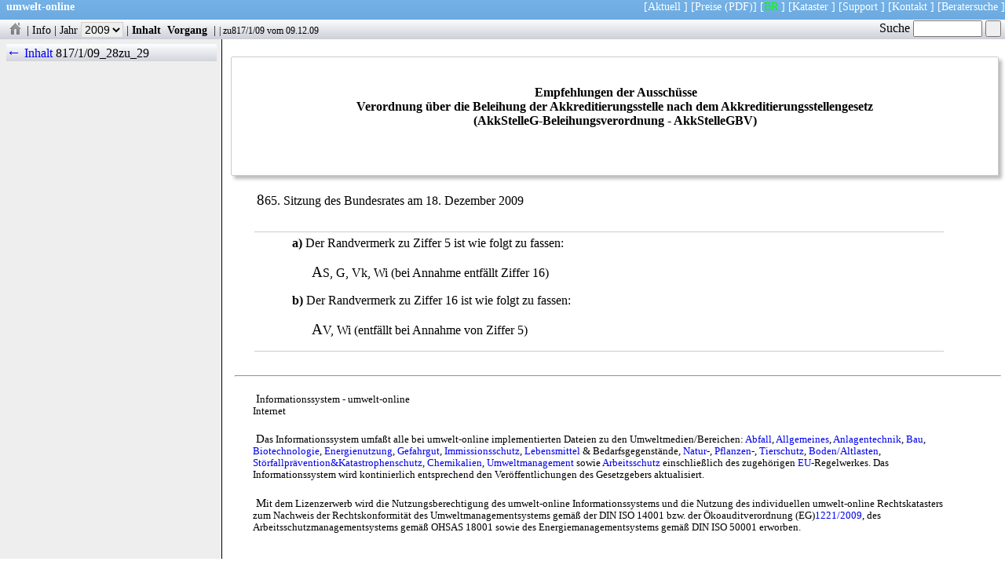

--- FILE ---
content_type: text/html
request_url: https://www.umwelt-online.de/cgi-bin/parser/Drucksachen/drucknews.cgi?id=recht&texte=0817_2D1_2D09_28zu_29
body_size: 2839
content:
<!DOCTYPE html>
<html lang="de">
<head>
   <meta charset="UTF-8">
   <title>umwelt-online: Bundesrat 817/09:  Verordnung &uuml;ber die Beleihung der Akkreditierungsstelle nach dem Akkreditierungsstellengesetz (AkkStelleG-Beleihungsverordnung - AkkStelleGBV)</title>
   <meta name="Cache-Control" content="no-cache">
   <meta name="robots" content="noindex,nofollow,noarchive">
   <meta name="viewport" content="user-scalable-no, width=device-width">
   <meta name="author" content="umwelt-online.de">
   <meta name="date" content="1335358607">
   <link rel="stylesheet" type="text/css" href="/css/rats.css" title="Drucksachen" media="all">
</head>
<body>
<nav id="topnav">
<p class="uws">
<span class="links"><a href="../../../index.html"><b>umwelt-online</b></a></span>
<span class="rechts">
[<a href="https://aktuelles.umwelt-online.de" target="_top" title="Hinweise auf Aktualisierungen und &Auml;nderungen des Regelwerkes">Aktuell</a> ]
[<a href="/cgi-bin/fp/form.cgi" target="_top" title="Bestellformular f&uuml;r den Zugang zum Regelwerk">Preise</a>
<a href="/bestell/fax_bestell.pdf" target="_top" title="Bestellformular als druckbares PDF">(PDF)</a>]
[<a href="/cgi-bin/parser/Drucksachen/drucknews.cgi" style="color:#00ff00;" target="_top" title="Drucksachen des Bundesrates">BR</a> ]
[<a href="https://kataster.umwelt-online.de/" target="_blank" title="Individuell anpassbares Rechts-Kataster der umwelt-online">Kataster</a> ]
[<a href="https://aktuelles.umwelt-online.de/support" target="_top">Support</a> ]
[<a href="/kontakt/kontakt.php" title="Kontaktaufnahme" target="_blank">Kontakt</a> ]
[<a href="https://firmenverzeichnis.umwelt-online.biz/wordpress" target="_blank" title="Beratersuche auf umwelt-online">Beratersuche</a> ]
</span>&nbsp;
</p>
</nav>
<nav id="prog">
<p class="leiste">
 <a href="drucknews.cgi" title="Drucksachen Startseite"><img src="/recht/bilder/icons/logog.gif" class="icon" alt="Drucksachen Startseite"></a> |
 <a href="/PDFBR/html/brhinweis.html" title="Wichtiger Hinweis">Info</a> |
  <label>Jahr <select class="knopf" name="jahre">
<option onclick="location.href=('drucknews.cgi?jahr=2021')" title="Drucksachen des Jahres 2021"> 2021 </option>
<option onclick="location.href=('drucknews.cgi?jahr=2020')" title="Drucksachen des Jahres 2020"> 2020 </option>
<option onclick="location.href=('drucknews.cgi?jahr=2019')" title="Drucksachen des Jahres 2019"> 2019 </option>
<option onclick="location.href=('drucknews.cgi?jahr=2018')" title="Drucksachen des Jahres 2018"> 2018 </option>
<option onclick="location.href=('drucknews.cgi?jahr=2017')" title="Drucksachen des Jahres 2017"> 2017 </option>
<option onclick="location.href=('drucknews.cgi?jahr=2016')" title="Drucksachen des Jahres 2016"> 2016 </option>
<option onclick="location.href=('drucknews.cgi?jahr=2015')" title="Drucksachen des Jahres 2015"> 2015 </option>
<option onclick="location.href=('drucknews.cgi?jahr=2014')" title="Drucksachen des Jahres 2014"> 2014 </option>
<option onclick="location.href=('drucknews.cgi?jahr=2013')" title="Drucksachen des Jahres 2013"> 2013 </option>
<option onclick="location.href=('drucknews.cgi?jahr=2012')" title="Drucksachen des Jahres 2012"> 2012 </option>
<option onclick="location.href=('drucknews.cgi?jahr=2011')" title="Drucksachen des Jahres 2011"> 2011 </option>
<option onclick="location.href=('drucknews.cgi?jahr=2010')" title="Drucksachen des Jahres 2010"> 2010 </option>
<option onclick="location.href=('drucknews.cgi?jahr=2009')" class="gruen" selected="selected" title="Drucksachen des Jahres 2009"> 2009 </option>
<option onclick="location.href=('drucknews.cgi?jahr=2008')" title="Drucksachen des Jahres 2008"> 2008 </option>
<option onclick="location.href=('drucknews.cgi?jahr=2007')" title="Drucksachen des Jahres 2007"> 2007 </option>
<option onclick="location.href=('drucknews.cgi?jahr=2006')" title="Drucksachen des Jahres 2006"> 2006 </option>
<option onclick="location.href=('drucknews.cgi?jahr=2005')" title="Drucksachen des Jahres 2005"> 2005 </option>
<option onclick="location.href=('drucknews.cgi?jahr=2004')" title="Drucksachen des Jahres 2004"> 2004 </option>
<option onclick="location.href=('drucknews.cgi?jahr=2003')" title="Drucksachen des Jahres 2003"> 2003 </option>
<option onclick="location.href=('drucknews.cgi?jahr=2002')" title="Drucksachen des Jahres 2002"> 2002 </option>
</select></label> |
 <a class="fett" href="/cgi-bin/parser/Drucksachen/drucknews.cgi?id=recht&amp;texte=0817_2D1_2D09_28zu_29" title="Inhalt anzeigen">Inhalt</a>
 <a class="fett" href="/cgi-bin/parser/Drucksachen/drucknews.cgi?id=recht&amp;brdoc=817&amp;jahr=2009" title="Alle Dokumente zum Vorgang anzeigen">&nbsp;Vorgang&nbsp;</a> |
 <span class="docinfo" title="Bundesratsdrucksache"> | zu817/1/09 vom 09.12.09</span> </p>
</nav>
<div id="Textkiosk" class="textkiosk">

  <header>
<div class="kopf">
  <br><br>
<h1 style="text-align:center;width:80%;margin-left:10%;" id="h1">Empfehlungen der Aussch&uuml;sse<br>
 Verordnung &uuml;ber die Beleihung der Akkreditierungsstelle nach dem Akkreditierungsstellengesetz <br>(AkkStelleG-Beleihungsverordnung - <span class="fett">AkkStelleGBV</span>)<br></h1></div>
</header>
<main>

 <p>865. Sitzung des Bundesrates am 18. Dezember 2009</p>
   <ul>
     <li><span class="fett">a)</span> Der Randvermerk zu Ziffer 5 ist wie folgt zu fassen:
 <p>AS, G, Vk, Wi (bei Annahme entf&auml;llt Ziffer 16)</p></li>
     <li><span class="fett">b)</span> Der Randvermerk zu Ziffer 16 ist wie folgt zu fassen:
 <p>AV, Wi (entf&auml;llt bei Annahme von Ziffer 5)</p></li>
   </ul>

</main>
<footer>
  <hr>
<div class="agb klein">
   <p class="zentriert">Informationssystem - umwelt-online<br>Internet</p>
   <p>Das Informationssystem umfa&szlig;t alle bei umwelt-online implementierten Dateien zu den Umweltmedien/Bereichen:
   <a href="/recht/abfall/ueber.htm" title="&Uuml;bersichtsseite im Bereich Abfall" target="_blank">Abfall</a>,
   <a href="/recht/allgemei/ueber.htm" title="&Uuml;bersichtsseite im Bereich Allgemeines" target="_blank">Allgemeines</a>,
   <a href="/recht/anlasi/ueber.htm" title="&Uuml;bersichtsseite im Bereich Anlagentechnik" target="_blank">Anlagentechnik</a>,
   <a href="/recht/bau/ueber.htm" title="&Uuml;bersichtsseite im Bereich Bau"  target="_blank">Bau</a>,
   <a href="/recht/gefstoff/gen_tech/uete.htm" title="&Uuml;bersichtsseite im Bereich Biotechnologie" target="_blank">Biotechnologie</a>,
   <a href="/recht/energie/uete.htm" title="&Uuml;bersichtsseite im Bereich Energienutzung" target="_blank">Energienutzung</a>,
   <a href="/recht/gefahr.gut/ueber.htm" title="&Uuml;bersichtsseite im Bereich Gefahrgut" target="_blank">Gefahrgut</a>,
   <a href="/recht/luft/ueber.htm" title="&Uuml;bersichtsseite im Bereich Immissionsschutz" target="_blank">Immissionsschutz</a>,
   <a href="/recht/lebensmt/ueber.htm" title="&Uuml;bersichtsseite im Bereich Lebensmittel" target="_blank">Lebensmittel</a> &amp; Bedarfsgegenst&auml;nde,
   <a href="/recht/natursch/uete.htm" title="&Uuml;bersichtsseite im Bereich Natur" target="_blank">Natur</a>-,
   <a href="/recht/natursch/uete.htm#pfl" title="&Uuml;bersichtsseite im Bereich Pflanzen" target="_blank">Pflanzen</a>-,
   <a href="/recht/natursch/uete.htm#tier" title="&Uuml;bersichtsseite im Bereich Tierschutz" target="_blank">Tierschutz</a>,
   <a href="/recht/boden/uete.htm" title="&Uuml;bersichtsseite im Bereich Boden/Altlasten" target="_blank">Boden/Altlasten</a>,
   <a href="/recht/energie/strahlen/ueber.htm" title="&Uuml;bersichtsseite im Bereich Katastrophenschutz" target="_blank">St&ouml;rfallpr&auml;vention&amp;Katastrophenschutz</a>,
   <a href="/recht/gefstoff/ueber.htm" title="&Uuml;bersichtsseite im Bereich Chemikalien" target="_blank">Chemikalien</a>,
   <a href="/recht/oekoaudt/ueber.htm" title="&Uuml;bersichtsseite im Bereich Umweltmanagement" target="_blank">Umweltmanagement</a> sowie
   <a href="/recht/arbeitss/ueber.htm" title="&Uuml;bersichtsseite im Bereich Arbeitsschutz" target="_blank">Arbeitsschutz</a>
   einschlie&szlig;lich des zugeh&ouml;rigen <a href="/recht/eu/ueber.htm" title="&Uuml;bersichtsseite im Bereich EU" target="_blank">EU</a>-Regelwerkes. Das Informationssystem wird kontinierlich entsprechend den Ver&ouml;ffentlichungen des Gesetzgebers aktualisiert.</p>
   <p>Mit dem Lizenzerwerb wird die Nutzungsberechtigung des umwelt-online Informationssystems und die Nutzung des individuellen umwelt-online Rechtskatasters zum Nachweis der Rechtskonformit&auml;t des Umweltmanagementsystems gem&auml;&szlig; der DIN ISO 14001 bzw. der &Ouml;koauditverordnung (EG)<a href="/regelwerk/eu/08_09/09_1221gs.htm" target="_blank">1221/2009</a>, des Arbeitsschutzmanagementsystems gem&auml;&szlig; OHSAS 18001 sowie des Energiemanagementsystems gem&auml;&szlig; DIN ISO 50001 erworben.</p>
  </div>
  </footer>
<br></div>
<nav id="seite">
<div class="hslice" id="Drucksache">
<div class="entry-content">
<p class="seiteninhalt">
<span class="center entry-title"> <a href="/cgi-bin/parser/Drucksachen/drucknews.cgi?id=recht&amp;texte=0817_2D1_2D09_28zu_29&amp;inhalt=1" style="margin-right:0px;" title="Inhalt ausblenden">&larr; Inhalt</a> <a id="Seiteninhalt">817/1/09_28zu_29</a></span> </p>
</div>
</div>
</nav><form style="position:absolute;right:5px;top:26px;" action="/cgi-bin/parser/Drucksachen/brsuche.cgi" accept-charset="ISO-8859-1" method="get" id="neuer">
 <label>Suche <input type="text" name="such" id="such" style="width:6em;"></label> <input type="submit" value=" " title="Einfache Suche">
 <input type="hidden" name="indexneu" value="1"/>
 <input type="hidden" name="id" value="recht">
</form>
   <script src="../../../css/track.js"></script>
   <p><noscript><img src="https://analytics.umwelt-online.biz/piwik/piwik.php?idsite=1&amp;rec=1" style="border:0;" alt=""></noscript></p>
</body>
</html>


--- FILE ---
content_type: text/css
request_url: https://www.umwelt-online.de/css/rats.css
body_size: 3195
content:
body {
font-size:1em;
margin:0px;
overflow:hidden;
padding:0px;
}
hr {
margin:5px;
}
a {
text-decoration:none;
}
a:visited{
color:#000066;
}
a:hover {
text-decoration:underline;
}
table {
border-color:#000000;
border:1px;
border-style:solid;
border-collapse:collapse;
margin:0;
margin-left:auto;
margin-right:auto;
padding:0;
text-align:left;
}
table input {
border:0;
border-style:solid;
border-collapse:collapse;
border-color:#ffffff;
margin:0;
padding:0;
width:95%;
}
table textarea {
border:0;
border-style:solid;
border-collapse:collapse;
border-color:#000000;
height:100%;
margin:1px;
overflow:hidden;
padding:0;
width:100%;
}
caption {
text-align:right;
}
.nopadding {
padding:0;
}
.brsuche {
background-color:#ffffff;
color:#000000;
height:100%;
margin:0;
overflow:auto;
width:100%;
}
.textkiosk {
background-color:#ffffff;
color:#000000;
border:0px;
border-color:#000000;
border-style:solid;
border-collapse:collapse;
max-height:85%;
margin:0px;
overflow:auto;
position:absolute;
right:0px;
text-indent:0.2em;
top:10%;
width:77%;
}
.hundert {
background-color:#ffffff;
color:#000000;
height:97%;
left:0;
overflow:auto;
position:absolute;
width:100%;
}
.kiosk {
background-color:#ffffff;
color:#000000;
height:90%;
left:0;
margin:0;
overflow:auto;
position:absolute;
top:10%;
width:100%;
}
fieldset {
background-color:#fffffb;
border:1px;
border-color:#cccccc;
border-style:solid;
border-collapse:collapse;
color:#000000;
margin:0;
margin-left:auto;
margin-right:auto;
text-align:left;
width:85%;
}
.leerfeld {
border-right:0;
border-left:0;
border-top:0;
border-bottom:0;
border-color:#000000;
border-style:solid;
border-collapse:collapse;
font-size:0.8em;
margin:0;
width:100%;
}
img {
border:0;
}
h1 {
font-size:1em;
font-weight:bold;
margin:0;
margin-bottom:60px;
margin-left:3%;
margin-right:3%;
text-align:left;
}
h2, h3, h4, h5 {
font-size:1em;
margin:0;
margin-bottom:2px;
margin-left:3%;
text-align:left;
}
.formular {
margin:0;
}
.icon {
border:0;
vertical-align:bottom;
}
.bild {
border:0;
margin:0;
vertical-align:top;
}
.bildohne {
border:0;
margin:0;
}
.acro {
border-right:0;
border-left:0;
border-top:0;
border-bottom:1px;
border-color:#000000;
border-style:dashed;
border-collapse:collapse;
cursor:help;
margin:0;
text-decoration:none;
}
p {
margin:2%;
margin-left:3%;
text-align:left;
}
ul {
border:0;
border-color:#cccccc;
border-style:solid;
border-collapse:collapse;
border-top:1px;
border-bottom:1px;
border-color:#cccccc;
border-style:solid;
border-collapse:collapse;
list-style-type:none;
margin:3%;
text-align:left;
width:85%;
}
.anhang li {
background-color:#ffffff;
border:0;
border-color:#cccccc;
border-top:0;
border-bottom:0;
border-color:#cccccc;
border-top-color:#eeeeee;
border-style:solid;
border-collapse:collapse;
color:#000000;
list-style-type:upper-roman;
margin:0;
margin-top:1px;
margin-left:auto;
margin-right:auto;
margin-bottom:1px;
text-align:left;
vertical-align:top;
width:90%;
}
li {
border:0px;
margin:5px;
text-align:left;
vertical-align:top;
}
ol {
background-color:#ffffff;
border:0;
border-color:#cccccc;
border-style:solid;
border-collapse:collapse;
color:#000000;
list-style-type:none;
margin:0;
text-align:center;
width:90%;
}
.exlquer {
border-bottom-color:#cccccc;
border-top-color:#eeeeee;
border-left-color:#eeeeee;
border-right-color:#cccccc;
border:1px;
border-style:solid;
border-collapse:collapse;
margin:0;
vertical-align:top;
}
.beitrag {
background-color:#fffffb;
border-top:1px;
border-left:1px;
border-bottom:1px;
border-right:1px;
border-color:#cccccc;
border-style:solid;
border-collapse:collapse;
color:#000000;
line-height:1.1em;
margin:4px;
margin-left:auto;
margin-right:auto;
margin-bottom:20px;
text-align:left;
width:85%;
}
.beitrag h2 {
font-weight:normal;
}
.center {
text-align:center;
margin:0;
margin-left:auto;
margin-right:auto;
}
.docinfo {
border-color:#cccccc;
border-top:0;
border-bottom:0;
border-left:0;
border-right:0;
border-style:solid;
border-collapse:collapse;
font-size:0.8em;
margin:0;
}
.docinfo a {
text-decoration:none;
}
.docliste {
background-color:#ffffff;
border:0;
border-color:#fffffb;
border-style:solid;
border-collapse:collapse;
color:#000000;
font-size:0.8em;
height:20px;
margin:0;
}
.docmenu {
border-bottom-color:#cccccc;
border-top-color:#eeeeee;
border-left-color:#eeeeee;
border-right-color:#cccccc;
border:0.5px;
border-style:dotted;
border-collapse:collapse;
margin:0;
vertical-align:top;
}
.docmenu:hover {
background-color:#cccccc;
color:#000000;
}
.fussnote {
font-size:0.8em;
}
.note {
border:0;
border-style:dotted;
border-collapse:collapse;
font-size:0.8em;
margin:0;
margin-top:0;
}
.fett {
font-weight:bold;
}
.normal {
font-weight:normal;
}
.klappmenuen {
border:1px;
border-style:dotted;
border-collapse:collapse;
font-weight:normal;
margin:0;
}
.fettcenter {
font-weight:bold;
margin:0;
margin-left:auto;
margin-right:auto;
text-align:center;
}
.gruen {
background-color:#ffffff;
color:#00cc00;
}
h1 .blau {
background-color:#ffffff;
border-color:#000000;
color:#000000;
}
h2 .blau {
background-color:#ffffff;
border-color:#000000;
color:#000000;
}
h3 .blau {
background-color:#ffffff;
border-color:#000000;
color:#000000;
}
.rot {
background-color:#ffffff;
color:#ff0000;
}
.bgrot {
background-color:#ff0000;
}
.kopf {
text-align:center;
}
div.kopf {
    border: 1px;
    border-style: solid;
    border-color: #cccccc;
    border-radius: 2px;
    box-shadow: 4px 4px 4px #bbbbbb;
	width:99%;
}
.links {
left:1px;
float:left;
}
.rechts {
right:10px;
float:right;
}
.right {
text-align:right;
}
.textfeld {
background-color:#efefef;
border-top:0;
border-left:1px;
border-bottom:1px;
border-right:0;
border-color:#000000;
border-style:solid;
border-collapse:collapse;
color:#000000;
width:50%;
}
.rahmen {
border-color:#cccccc;
border-top:0;
border-bottom:1px;
border-left:0;
border-right:0;
border-style:solid;
border-collapse:collapse;
margin:0;
}
.gerahmt {
border-color:#cccccc;
border-top:1px;
border-bottom:1px;
border-left:1px;
border-right:1px;
border-style:solid;
border-collapse:collapse;
margin:10px;
margin-left:5%;
}
.menue {
font-size:14px;
position:absolute;
top:550px;
}
.klappmenue {
border-color:#cccccc;
border:0;
border-style:solid;
border-collapse:collapse;
height:1.2em;
overflow:hidden;
width:34%;
}
.klappmenue:hover {
border:1px;
height:25em;
margin:0;
margin-top:auto;
margin-bottom:auto;
overflow:auto;
}
.klapp1 {
border-color:#cccccc;
border:1px;
border-style:solid;
border-collapse:collapse;
float:left;
height:1.3em;
overflow:hidden;
margin:0;
margin-top:0;
margin-left:7%;
vertical-align:middle;
}
.klapp {
border-color:#cccccc;
border:0;
border-style:solid;
border-collapse:collapse;
height:1.3em;
overflow:hidden;
margin:0;
vertical-align:middle;
width:70px;
}
.klappe {
border-color:#cccccc;
border:0;
border-style:solid;
border-collapse:collapse;
bottom:0;
height:88%;
overflow:auto;
margin:0;
margin-right:0;
width:100%;
}
.klapp a {
background-color:#ffffff;
color:#3300cc;
}
.klapp:hover {
background-color:#ffffff;
border:1px;
border-style:solid;
border-collapse:collapse;
color:#000000;
height:99%;
margin-left:0;
overflow:hidden;
position:fixed;
top:0;
width:35%;
}
.menuu {
border-color:#cccccc;
border-top:0;
border-bottom:1px;
border-left:0;
border-right:1px;
border-style:solid;
border-collapse:collapse;
font-size:1em;
float:left;
margin:0;
margin-left:5px;
margin-right:5px;
margin-top:5px;
width:30%;
}
.inhalt62204 {
position:absolute;
top:3850px;
float:left;
}
.exlquer {
background-color:#eeeeee;
border-bottom-color:#cccccc;
border-top:1px;
border-top-color:#eeeeec;
border-left-color:#eeeeec;
border-right-color:#cccccc;
border:1px;
border-style:solid;
color:#000000;
margin:1px;
vertical-align:top;
}
.klein {
font-size:0.8em;
width:95%;
}
.klein input {
font-size:0.8em;
}
.dreihundert {
width:300px;
}
.fenster {
border-color:#cccccc;
border-top:0;
border-bottom:0;
border-left:0;
border-right:0;
border-style:solid;
border-collapse:collapse;
height:78%;
margin:0;
margin-left:auto;
margin-right:auto;
margin-top:1px;
margin-bottom:1px;
overflow:auto;
width:100%;
}
.scrollbox {
border-right:0;
border-left:0;
border-top:1px;
border-bottom:0;
border-color:#000000;
border-style:solid;
border-collapse:collapse;
height:78%;
margin:0;
margin-left:auto;
margin-right:auto;
width:80%;
}
.unten {
background-color:#ffffff;
border-right:0;
border-left:0;
border-top:1px;
border-bottom:0;
border-color:#000000;
border-style:solid;
border-collapse:collapse;
color:#000000;
margin-bottom:5px;
}
.artikelinh {
border:0;
border-style:solid;
border-collapse:collapse;
margin:0;
margin-left:auto;
margin-right:auto;
margin-top:60px;
margin-bottom:60px;
text-align:left;
width:80%;
}
.freifeld {
border:0;
border-style:solid;
border-collapse:collapse;
margin:0;
margin-left:auto;
margin-right:auto;
margin-top:60px;
margin-bottom:60px;
text-align:left;
width:80%;
}
.artikelinh td {
border-right:0;
border-left:0;
border-top:0;
border-bottom:1px;
border-color:#cccccc;
border-style:dotted;
border-collapse:collapse;
}
.artikelinh th {
border-right:0;
border-left:0;
border-top:0;
border-bottom:1px;
border-color:#000000;
border-style:dotted;
border-collapse:collapse;
}
.suche {
background-color:#ffffff;
border-top:0;
border-left:0;
border-bottom:0;
border-right:0;
border-color:#cccccc;
border-style:solid;
border-collapse:collapse;
color:#3300cc;
text-decoration:none;
}
.suche:hover {
text-decoration:underline;
}
.counter {
background-color:#eeeeee;
border-top:1px;
border-left:0;
border-bottom:1px;
border-right:0;
border-color:#eeeeec;
border-style:solid;
border-collapse:collapse;
color:#000000;
width:1px;
height:4px;
}
table {
border-color:#cccccc;
border:0;
border-style:solid;
border-collapse:collapse;
font-size:0.9em;
text-align:left;
margin:0;
margin-left:auto;
margin-right:auto;
margin-top:20px;
}
.hslice {
background-color:#eeeeee;
border-right:1px;
border-left:0;
border-top:0;
border-bottom:0;
border-color:#000000;
border-style:solid;
border-collapse:collapse;
color:#000000;
height:97%;
left:0;
margin:0;
margin-top:0;
overflow:auto;
}
.entry-content {
background-color:#eeeeee;
border-right:1px;
border-left:0;
border-top:0;
border-bottom:0;
border-color:#000000;
border-style:solid;
border-collapse:collapse;
color:#000000;
height:92%;
left:0;
margin:0;
margin-top:0;
overflow:auto;
position:absolute;
text-align:left;
width:22%;
}
.menu {
background-color:#eeeeee;
border-right:1px;
border-left:0;
border-top:0;
border-bottom:0;
border-color:#000000;
border-style:solid;
border-collapse:collapse;
color:#000000;
height:97%;
left:0;
margin:0;
margin-top:0;
overflow:auto;
position:absolute;
text-align:left;
width:250px;
}
.menu p {
margin:0;
margin-left:3%;
}
.ganz {
width:90%;
}
.dreiviertel {
width:70%;
}
.halb {
width:45%;
padding:2px;
}
.drittel {
width:30%;
}
.viertel {
width:22%;
}
.fuenftel {
width:18%;
}
.acht {
width:8%;
}
.fuenf {
width:5%;
}
.zeen {
width:10%;
}
.fuenfzeen {
width:15%;
}
.z120 {
width:120px;
}
.z80 {
width:80px;
}
.z60 {
width:60px;
}
.z40 {
width:40px;
}
.zwanzig {
width:20%;
}
.dreissig {
width:30%;
}
.vierzig {
width:40%;
}
.fuenfvierzig {
width:40%;
}
.fuenfzig {
width:50%;
}
.sechzig {
width:60%;
}
.siebzig {
width:70%;
}
.achzig {
width:80%;
}
.neunzig {
width:90%;
}
th {
border-color:#000000;
border:1px;
border-style:solid;
border-collapse:collapse;
margin:0;
vertical-align:top;
}
td {
border-color:#000000;
border:1px;
border-style:solid;
border-collapse:collapse;
margin:0;
text-align:left;
vertical-align:top;
}
.tabelle {
background-color:#ffffff;
border:0;
border-color:#cccccc;
border-style:solid;
border-collapse:collapse;
color:#000000;
list-style-type:upper-roman;
text-align:center;
width:90%;
}
.tabelle li {
background-color:#ffffff;
border:0;
border-top:0;
border-bottom:0;
border-color:#cccccc;
border-top-color:#eeeeee;
border-style:solid;
border-collapse:collapse;
color:#000000;
margin:0;
margin-top:1px;
margin-left:5%;
margin-right:auto;
margin-bottom:1px;
text-align:left;
vertical-align:top;
}
.drucktext {
text-align:left;
}
.nichdaa {
background-color:#ffffff;
border-top:0;
border-left:0;
border-bottom:0;
border-right:0;
border-color:#eeeeee;
border-style:solid;
border-collapse:collapse;
color:#000000;
text-align:center;
font-size:0.9em;
margin:0px;
margin-top:5px;
margin-left:auto;
margin-right:auto;
margin-bottom:auto;
top:5px;
}
.brdoc {
background-color:#ffffff;
border-right:0;
border-left:0;
border-top:0;
border-bottom:1px;
border-right:0;
border-color:#777777;
border-style:dotted;
border-collapse:collapse;
color:#000000;
text-align:right;
width:30px;
}
.leiste {
background-color:#eeeeee;
background-image:url('/recht/bilder/bgsilver.jpg');
border:0px;
border-bottom:0px;
border-color:#777777;
border-style:solid;
border-collapse:collapse;
color:#000000;
font-size:0.9em;
margin:0px;
margin-top:0px;
padding:0px;
padding-left:8px;
height:25px;
top:0px;
}
.leiste a {
border:0px;
border-color:#d4d0c8;
border-style:solid;
border-collapse:collapse;
color:#000000;
text-decoration:none;
}
.uws {
background : URL("/recht/bilder/regelwerkbg.png");
color:#ffffff;
border:0px;
border-color:#ffffff;
border-style:solid;
border-collapse:collapse;
font-size:0.9em;
margin:0px;
margin-top:0px;
padding:0px;
padding-left:8px;
height:25px;
top:0px;
}
.uws a {
color:#ffffff;
border:0px;
border-style:solid;
border-collapse:collapse;
text-decoration:none;
}
.suchfeld {
font-size:1em;
margin:1px;
width:10%;
}
.suchfelt {
margin:1px;
width:30%;
}
.knopf {
background-color:#eeeeee;
border-top:1px;
border-left:1px;
border-bottom:1px;
border-right:1px;
border-color:#d4d0c8;
border-style:solid;
border-collapse:collapse;
color:#000000;
cursor:pointer;
font-size:1em;
height:1.4em;
margin:0;
margin-bottom:0;
}
a.gruen {
background-color:#eeeeee;
color:#3300ff;
}
.info {
background-color:#0000cc;
border:0;
color:#ffff00;
font-weight:bold;
margin:1px;
margin-left:5px;
}
.grau {
background-color:#cccccc;
color:#000000;
}
.formel {
border-color:#000000;
border:0;
border-style:solid;
border-collapse:collapse;
margin-left:auto;
margin-right:auto;
text-align:center;
}
.formel td {
border:0;
text-align:center;
vertical-align:middle;
}
.linie {
border-color:#000000;
border-bottom:1px;
border-bottom-color:#000000;
border-style:solid;
border-collapse:collapse;
vertical-align:middle;
}
.navi {
background-color:#ffffff;
color:#000000;
font-size:0.8em;
text-align:center;
text-decoration:none;
width:20px;
}
.begriff {
font-style:italic;
}
.begriff span {
font-weight:bold;
}
p.out1 {
font-weight:bold;
margin:0;
margin-left:0%;
}
p.out2 {
font-size:0.9em;
margin:0;
margin-left:2%;
}
p.out3 {
font-size:0.9em;
margin:0;
margin-left:5%;
margin-top:2%;
margin-bottom:2%;
}
p.out4 {
font-size:0.9em;
margin:0;
margin-left:8%;
}
p.out5 {
font-size:0.9em;
margin:0;
margin-left:10%;
}
p.out6 {
font-size:0.9em;
margin:0;
margin-left:12%;
}
.formrahmen {
border:1px;
border-style:solid;
border-collapse:collapse;
border-color:#000000;
font-size:0.9em;
margin:0;
margin-left:auto;
margin-right:auto;
margin-bottom:40px;
text-align:left;
width:80%;
}
.bleu {
background-color:#eeeeee;
color:#3300ff;
text-decoration:underline;
}
.archiv {
background-image:url('/recht/bilder/archiv.gif');
}
.anmerkung {
display:none;
}
h3 .anmerkung {
display:none;
}
.hinweis div {
background-color:#ffff00;
border:1px solid;
border-color:#999999;
color:#000000;
display:none;
margin-top:0;
left:8px;
text-align:left;
width:95%;
}
.hinweis:hover div {
display:block;
overflow:auto;
position:absolute;
max-height:50%;
}
h3 textarea {
display:none;
margin-top:10px;
}
h3:hover textarea {
background-color:#ffffff;
border:1px;
border-style:solid;
border-collapse:collapse;
border-color:#999999;
color:#000000;
display:block;
left:8px;
margin:2px;
overflow:hidden;
position:absolute;
text-align:left;
width:95%;
}
.agb {
display:block;
}
.weg {
display:none;
margin:0;
padding:0;
}
.schnellwahl span {
display:none;
margin:0;
padding:0;
}
.klapp2 {
background-color:#ffffff;
border-color:#cccccc;
border:0px;
border-style:solid;
border-collapse:collapse;
float:left;
height:1.3em;
margin:0;
overflow:hidden;
padding-left:9px;
position:absolute;
text-align:left;
top:0px;
vertical-align:middle;
}
.klapp2:hover {
height:100%;
overflow:auto;
width:200px;
}
a:hover span {
display:inline;
}
.fett input {
font-weight:bold;
}
.bisslpadding {
margin:1px;
width:100%;
}
.seiteninhalt {
background-image:url('/recht/bilder/bgsilver.jpg');
}
.linksklapp {
background-color:#ffffff;
border:0px;
border-left:0px;
border-right:1px;
border-bottom:0px;
border-color:#eeeeee;
border-style:solid;
border-collapse:collapse;
height:92%;
left:0px;
margin:0px;
margin-left:0px;
margin-top:auto;
margin-bottom:0px;
overflow:auto;
position:fixed;
bottom:0px;
width:0px;
}
.linksklapp a {
font-size:0.5em;
}
.linksklapp:hover {
width:300px;
}
.rand {
background-color:#ffffbb;
}
.rand:hover {
background-color:#ffff00;
}
.gelb {
          background-color:#00ff00;
          font-weight:bold;
      }
.section {
background-color:#fffffb;
}
p:first-letter {
  font-size: 1.2em;
}
.subsection {
  -webkit-column-count: 2;
  -moz-column-count: 2;
  -webkit-column-gap: 10px;
  -moz-column-gap: 10px;
  -webkit-column-rule: 1px solid #999;
  -moz-column-rule: 1px solid #999;
  -webkit-border-radius: 10px;
  border-radius: 10px;
  padding:20px;
}
.ohne {
border:0px;
}
#Vtitel {
font-size:0.8em;
float:left;
border:0px solid black;
padding:2px;
margin:0px;
height:18px;
width:540px;
max-width:80%;
cursor:pointer;
}
.kreuz {
float:right;
padding:2px;
margin:0px;
border:0px solid black;
text-align:center;
width:20px;
cursor:pointer;
}
#rahmen {
display:none;
position:fixed;
top:10px;
right:30px;
width:51%;
min-width:600px;
max-width:90%;
height:300px;
background-color:#5fa0d7;
color:#ffffff;
border:1px solid black;
box-shadow: 6px 6px 40px grey;
}
#vorschau {
border:0px;
border-top:1px solid black;
height:277px;
}
.senkrecht  {writing-mode : vertical-lr;-webkit-text-orientation: mixed;text-orientation : mixed;}
}
@media print {
body {
font-size:1em;
background-color:#ffffff;
text-align:center;
font-size:11px;
overflow:hidden;
min-height:100%;
}
a {
color:#000000;
text-decoration:none;
}
.suchfeld, hr, .icon, .agb, .hslice, .navi, .bildohne, .nichda, .nichdaa, .weg, del, .menu, .leiste {
width:0;
height:0;
display:none;
}
.textkiosk {
width:100%;
min-height:99%;
}
.brech {
page-break-after:always;
}
.uws {
height:0px;
padding : 0;
margin : 0;
display : none;
}
.uws span {
height:0px;
padding : 0;
margin : 0;
display : none;
}
}
